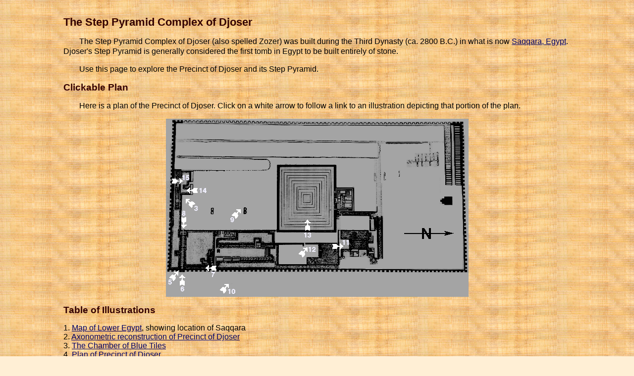

--- FILE ---
content_type: text/html
request_url: http://www.arthistory.upenn.edu/zoser/zoser.html
body_size: 4240
content:
<!DOCTYPE HTML PUBLIC "-//W3C//DTD HTML 4.01 Transitional//EN"
        "http://www.w3.org/TR/1999/REC-html401-19991224/loose.dtd">
<html lang="en">
<head>
	<meta http-equiv="content-type" content="text/html; charset=utf-8">
	<LINK REL=STYLESHEET TYPE="text/css" HREF="styles.css">
	<title>Djoser Complex</title>
</head>

<body>
<h1>The Step Pyramid Complex of Djoser</h1>

<p class="bodytext">The Step Pyramid Complex of Djoser (also spelled Zozer) was built during the 
Third Dynasty (ca. 2800 B.C.) in what is now 
<a href="08.gif">Saqqara, Egypt</a>. Djoser's Step
Pyramid is generally considered the first tomb in Egypt to be built
entirely of stone.  </p>

<p class="bodytext">
Use this page to explore the Precinct of Djoser and its Step Pyramid.
</p>

<h2>Clickable Plan</h2>
<p class="bodytext">Here is a plan of the Precinct of Djoser.  Click on a white arrow to 
follow a link to an illustration depicting that portion of the plan.</p>

<center>

<MAP NAME="zosermap">
<AREA
   HREF="10.gif" ALT="The Chamber of Blue Tiles" TITLE="The Chamber of Blue Tiles"
   SHAPE=RECT COORDS="24,153,75,187">
<AREA
   HREF="12.gif" ALT="Entry hall" TITLE="Entry hall"
   SHAPE=RECT COORDS="1,304,25,328">
<AREA
   HREF="13.gif" ALT="Reconstruction of entry hall" TITLE="Reconstruction of entry hall"
   SHAPE=RECT COORDS="26,261,40,345">
<AREA
   HREF="14.gif" ALT="Processional way" TITLE="Processional way"
   SHAPE=RECT COORDS="41,289,114,313">
<AREA
   HREF="15.gif" ALT="East portico, Hall of Columns" TITLE="East portico, Hall of Columns"
   SHAPE=RECT COORDS="26,188,54,227">
<AREA
   HREF="15.gif" ALT="East portico, Hall of Columns" TITLE="East portico, Hall of Columns"
   SHAPE=RECT COORDS="26,228,42,260">
<AREA
   HREF="16.gif" ALT="Stepped pyramid and Heb-Sed Court" TITLE="Stepped pyramid and Heb-Sed Court"
   SHAPE=RECT COORDS="94,94,243,242">
<AREA
   HREF="17.gif" ALT="Heb-Sed Court" TITLE="Heb-Sed Court"
   SHAPE=RECT COORDS="94,314,225,313">
<AREA
   HREF="17.gif" ALT="Heb-Sed Court" TITLE="Heb-Sed Court"
   SHAPE=RECT COORDS="115,243,225,359">
<AREA
   HREF="18.gif" ALT="House of the North" TITLE="House of the North"
   SHAPE=RECT COORDS="330,250,370,268">
<AREA
   HREF="18.gif" ALT="House of the North" TITLE="House of the North"
   SHAPE=RECT COORDS="346,243,370,249">
<AREA
   HREF="19.gif" ALT="Statues in the east court" TITLE="Statues in the east court"
   SHAPE=RECT COORDS="225,250,310,295">
<AREA
   HREF="20.gif" ALT="Schematic drawing of successive pyramid construction stages" TITLE="Schematic drawing of successive pyramid construction stages"
   SHAPE=RECT COORDS="244,93,344,249">
<AREA
   HREF="22.gif" ALT="south tomb chamber" TITLE="south tomb chamber"
   SHAPE=RECT COORDS="27,135,79,152">
<AREA
   HREF="23.gif" ALT="inscription depicting Djoser" TITLE="inscription depicting Djoser"
   SHAPE=RECT COORDS="2,102,50,134">

</MAP>

<IMG SRC="plan.gif"
   ALT="plan of Zoser site" BORDER="0"
   USEMAP="#zosermap"><BR>

</center>

<h2>Table of Illustrations</h2>
1. <a href=08.gif>
Map of Lower Egypt</a>, showing location of Saqqara <br>

2. <a href=09.gif>
Axonometric reconstruction of Precinct of Djoser</a> <br>

3. <a href=10.gif>
The Chamber of Blue Tiles</a> <br>

4. <a href=11.gif>
Plan of Precinct of Djoser</a> <br>

5. <a href=12.gif>
Entry hall</a> viewed from the south west <br>

6. <a href=13.gif>
Reconstruction of entry hall</a>  <br>

7. <a href=14.gif>
Processional way</a>  <br>

8. <a href=15.gif>
East portico, Hall of Columns</a><br>

9. <a href=16.gif>
Stepped pyramid and Heb-Sed Court</a><br>

10. <a href=17.gif>
Heb-Sed Court</a><br>

11. <a href=18.gif>
House of the North (east side)</a>, with engaged columns (papyrus stalks)<br>

12. <a href=19.gif>
Statues in the east court</a><br>

13. <a href=20.gif>
Schematic drawing of successive pyramid construction stages</a><br>

14. <a href=22.html>
Reconstruction by Firth of south tomb chamber</a><br>

15. <a href=23.gif>
Inscription depicting Djoser</a>

<hr>
<p class="fineprint">
Here's <a href=print.html>how to print the pictures</a>
</p>	
<hr>

<p class="fineprint">
Created: October 6, 1994<br>
Last Modified: July 2, 2009<br>

<a href="http://www.sas.upenn.edu/~jtreat/">Jay Treat</a> 
</p>
</body>
</html>


--- FILE ---
content_type: text/css
request_url: http://www.arthistory.upenn.edu/zoser/styles.css
body_size: 3469
content:
BODY {
	font-family: Verdana, Arial, Helvetica, sans-serif;
	background: papayawhip url('papyrus.jpg');
	margin: 2em 10% 0;
	}
	
P.bodytext, blockquote  {
	text-indent: 2em;
	line-height: 1.25em;
	}
		
P.hanging  {
	text-indent: -36pt;
	padding-left: 36pt;
	}

P.fineprint  {
	font-size: 75%;
	font-family: Verdana, Arial, Helvetica, sans-serif;
	line-height: 1.25em;
	}
	
P.menu  {
	font-size: 9pt;
	font-family: Verdana, Arial, Helvetica, sans-serif;
	text-align: left;
	}
	
H1, H2, H3, H4, H5, H6 {
	font-family: Verdana, Arial, Helvetica, sans-serif;
	color: #330000;
	}

H1 {
	font-size: 140%;
	}

H2 {
	font-size: 120%;
	font-weight: bold;
	}

H3 {
	font-size: 115%;
	font-weight: normal;
	margin-bottom: 0;
	padding-bottom: 0;
	font-weight: 600;
	}

H4 {
	font-size: 100%
	}
	
.datestamp {
	font-size: 75%;
}
	
.smaller {
	font-size: smaller;
	}

.watermark {
	position: absolute;
	top 600px;
	left: 0;
	color: #F4E6B5;
	font-family: Divona, serif;
	font-size: 144pt;
	z-index: -1;
	}

TD.blue {
	color: white;
	background: #147FC3;
	}
	
.papaya {
	background-color: papayawhip;
	color: black;
	padding: 2em;
}
TD.papaya {
		border: 3px solid #000; 
		border-color:#c96 #FDE2AD #FDE2AD #E9AD70; /* top rght bot left*/

}

UL UL {
		margin-top: 0;
		margin-bottom: 0;
		padding-top: 0;
		padding-bottom: 0;
}

	
A:link {
	font-weight:none; 
	text-decoration:underline; 
	color:#000066;
	}

A:visited {
	font-weight:none; 
	text-decoration:underline; 
	color:#990000;
	}

A:hover {
	font-weight:none; 
	text-decoration:underline; 
	color:#990000;
	background-color: papayawhip;
	}

A:active {
	font-weight:none; 
	text-decoration:underline; 
	color:#CC0033;
	background-color: #FFFFFF;
	}



A.logo:link {
	font-family: Verdana, Helvetica, Arial, sans-serif;
	font-size: 22pt;
	line-height: 1em;
	font-weight:none; 
	text-decoration: none; 
	color:#330000;
	}

A.logo:visited {
	font-family: Verdana, Helvetica, Arial, sans-serif;
	font-size: 22pt;
	line-height: 1em;
	font-weight:none; 
	text-decoration: none; 
	color:#330000;
	}

A.logo:hover {
	font-family: Verdana, Helvetica, Arial, sans-serif;
	font-size: 22pt;
	line-height: 1em;
	font-weight:none; 
	text-decoration:underline; 
	color:#990000;
	background-color: papayawhip;
	}

A.logo:active {text-decoration:underline; 
	font-family: Verdana, Helvetica, Arial, sans-serif;
	font-size: 22pt;
	font-weight:none; 
	text-decoration:underline; 
	background-color: #FFFFFF;
	color:#CC0033;
	}


A.nav:link {
	font-family: Verdana, Helvetica, Arial, sans-serif;
	font-size: smaller;
	font-weight:none; 
	text-decoration: none; 
	color:#330000;
	line-height: 1.5em;
	}

A.nav:visited {
	font-family: Verdana, Helvetica, Arial, sans-serif;
	font-size: smaller;
	font-weight:none; 
	text-decoration: none; 
	color:#330000;
	line-height: 1.5em;
	}

A.nav:hover {
	font-family: Verdana, Helvetica, Arial, sans-serif;
	font-size: smaller;
	font-weight:none; 
	text-decoration:underline; 
	color:#990000;
	background-color: papayawhip;
	line-height: 1.5em;
	}

A.nav:active {text-decoration:underline; 
	font-family: Verdana, Helvetica, Arial, sans-serif;
	font-size: smaller;
	font-weight:none; 
	text-decoration:underline; 
	background-color: #FFFFFF;
	color:#CC0033;
	line-height: 1.5em;
	}

UL.nobullet {
	list-style-type: none;
}

div.pictureframe {
	margin: auto;
	width: 518px;
	padding: 12px;
	border: 1px solid #CCC;
	background-color: #FFF;
	text-align: center;
	font-size: 75%;
	letter-spacing: 0.04em;
}

